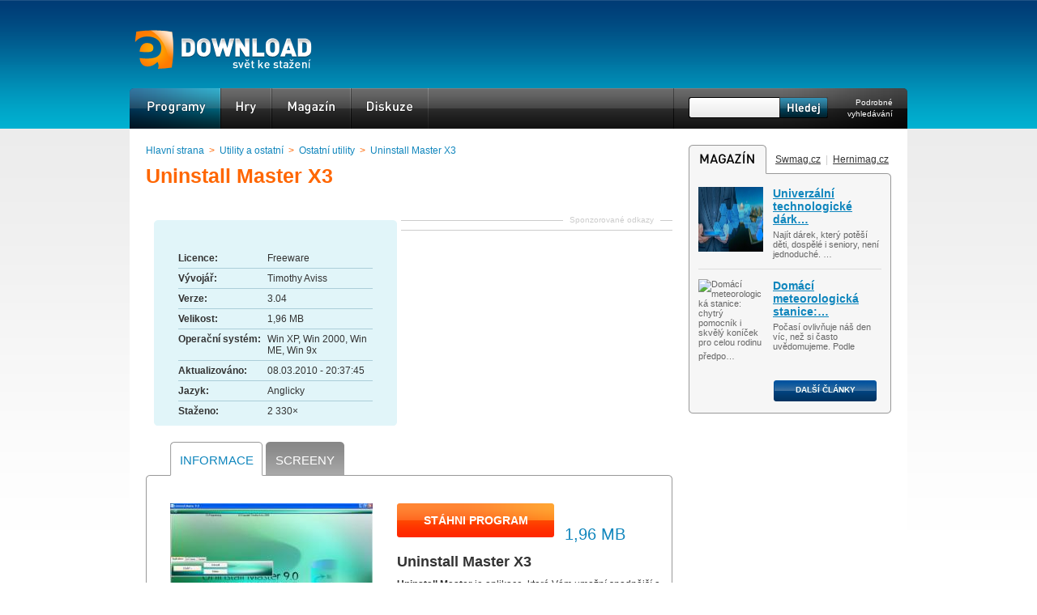

--- FILE ---
content_type: text/html; charset=UTF-8
request_url: https://www.edownload.cz/sw/uninstall-master/
body_size: 7598
content:
<!DOCTYPE html>
<html xmlns="http://www.w3.org/1999/xhtml" lang="cs">
<head>
    <meta http-equiv="Content-Type" content="text/html; charset=UTF-8" />
    <meta name="description" content="Uninstall Master X3 ke stažení zdarma na eDownload.cz. 
Uninstall Master je aplikace, která Vám umožní
snadnější a bezpečnější práci s ..." />
    <meta name="keywords" content="Uninstall Master X3" />
    <meta name="robots" content="noodp,index,follow" />
    <meta name="google-site-verification" content="8SuozxDWy0ivnLu8UaZhyRRxz_FywppAKpTm2eYP7aE" />
    <meta http-equiv="x-xrds-location" content="http://www.edownload.cz/xrds.xml" />
    <meta name="viewport" content="width=device-width, initial-scale=0.5, maximum-scale=4">
    <link rel="stylesheet" media="screen,projection,tv" type="text/css" href="/css/edw2.css" />
    <link rel="stylesheet" media="screen,projection,tv" type="text/css" href="/css/variant0.css" />
    <link rel="stylesheet" media="screen,projection,tv" type="text/css" href="/css/menu/cs/menu.css" />
    <link rel="stylesheet" media="screen,projection,tv" type="text/css" href="/css/responsive.css" />
    <link rel="shortcut icon" href="/images/favicon.ico" type="image/x-icon" />
    <link rel="alternate" type="application/rss+xml" title="Nejnovější software na eDownload.cz" href="/rss/aktualni/" /> 
    <script src="http://ajax.googleapis.com/ajax/libs/jquery/1.4.2/jquery.min.js"></script>
    <script type="text/javascript" src="/js/all.js" defer="defer"></script><script type="text/javascript" src="/js/download.js" defer="defer"></script>
    <script type="text/javascript" src="/js/fancybox/jquery.mousewheel-3.0.2.pack.js" defer="defer"></script> 
    <script type="text/javascript" src="/js/fancybox/jquery.fancybox-1.3.1.pack.js" defer="defer"></script> 
    <link rel="stylesheet" media="screen,projection,tv" type="text/css" href="/js/fancybox/jquery.fancybox-1.3.1.css" />
    <meta name="og:image" content="/sw/images/mid/uninstall-master.jpg" />
<title>Uninstall Master X3 download &ndash; eDownload.cz</title>
</head>
<body>

<div id="stranka">
    <div id="hlavicka">
            <div class="jazyky">
        </div>
        <script type="text/javascript"><!--
        document.write('');
        //--></script>
          
        <strong id="logo"><a href="http://www.edownload.cz/">eDownload.cz — svět ke stažení<span></span></a></strong>
          
        <ul id="menu">
            <li><a class="active" id="programy" href="/">Programy<span></span></a></li>
            <li><a id="hry" href="/hry/">Hry<span></span></a></li>
            <!--
            <li><a id="mobil" href="/mobil/">Mobil<span></span></a></li>
            <li><a id="linux" href="/linux/">Linux<span></span></a></li>
            <li><a id="online-aplikace" href="/online-aplikace/">Online aplikace<span></span></a></li>
            -->
            <li><a id="magazin" href="http://www.swmag.cz/">Magazín<span></span></a></li>
            <li><a id="diskuze" href="http://pcmark.info/">Diskuze<span></span></a></li>
        </ul>
          
        <form method="get" action="/vyhledavani/" id="vyhledavani">
            <div class="zero"><div id="naseptavac"> 
                <div><a class="l" href="#"> </a> <a class="r" href="#"> </a></div>
            </div></div>
            <p><input class="pole" type="text" name="hledej" id="hledej" size="20" /></p>
            <p><input class="button" type="image" src="/css/variant0/hledej/cs.png" alt="Hledat" /></p>
            <p><a href="/vyhledavani/">Podrobné vyhledávání</a></p>
        </form>  
    </div>
    <div id="telo">
        <div class="relative_base"><div class="sky"></div></div>
        <div class="relative_base"><div class="alinkstrip"></div></div>
        <div id="levy">
            
  <!-- Download  -->
  <!-- google_ad_section_start -->
          <div>  
              <div class="bp1"><a href="/">Hlavní strana</a> &gt; <a href="/utility-a-ostatni/">Utility a ostatní</a> &gt; <a href="/utility-a-ostatni/ostatni/">Ostatní utility</a> &gt; <a href="/sw/uninstall-master/">Uninstall Master X3</a></div>
              <div class="item">
              <h1><span class="fn">Uninstall Master X3</span></h1>
              </div>
              <script type="text/javascript"><!--
google_ad_client = "pub-0888445885747128";
/* 468x15, vytvořeno 20.12.10 */
google_ad_slot = "3502311577";
google_ad_width = 468;
google_ad_height = 15;
//-->
</script>
<script type="text/javascript"
src="http://pagead2.googlesyndication.com/pagead/show_ads.js">
</script>

                
              <div class="rekbox2">
                  <span>Sponzorované odkazy</span>
                  
    <script type="text/javascript"><!--
    google_ad_client = "pub-0888445885747128";
    /* 336x280, edw_ct vytvořeno 20.11.08 */
    google_ad_slot = "3399794294";
    google_ad_width = 336;
    google_ad_height = 280;
    //-->
    </script>
    <script type="text/javascript"
    src="http://pagead2.googlesyndication.com/pagead/show_ads.js">
    </script>
    
              </div>
              
              <div class="subsection subsection2">
                  <div class="top"></div>
                  <div class="content">
                      <div><span class="text">Licence:</span> <span>Freeware</span></div>
                      <div><span class="text">Vývojář:</span> <span>Timothy Aviss</span></div>
                      <div><span class="text">Verze:</span> <span>3.04</span></div>
                      <div><span class="text">Velikost:</span> <span>1,96 MB</span></div>
                      <div><span class="text">Operační systém:</span> <span>Win XP, Win 2000, Win ME, Win 9x</span></div>
                      <div><span class="text">Aktualizováno:</span> <span>08.03.2010 - 20:37:45</span></div>
                      <div><span class="text">Jazyk:</span> <span>Anglicky</span></div>
                      <div class="noline"><span class="text">Staženo:</span> <span>2  330&times;</span></div>
                      <div class="clear"></div>
                  </div>
                  <div class="bottom"></div>
              </div>
              
              <div class="tabbed">
                  <div class="top">
                      <ul>
                          <li class="active"><span></span><a title="Uninstall Master X3 Informace" href="/sw/uninstall-master/">Informace</a><em></em></li>
                          <li><span></span><a title="Uninstall Master X3 Screeny" href="/sw/uninstall-master/galerie/">Screeny</a><em></em></li>
                          
                      </ul>
                  </div>
                  
                  <div class="d_left">
                      <a href="/sw/uninstall-master/galerie/"><img class="photo" width="250" src="/sw/images/mid/uninstall-master.jpg" alt="Uninstall Master X3" /></a>
                      <a class="viceobr" href="/sw/uninstall-master/galerie/">více obrázků</a>
                      <div class="rating">
                      <strong>Hodnocení:</strong>
                      <div class="centerbox review"><a id="nelibi" data-id="6467" href="#">Nelíbí</a> <span class="hodnoceni"><span class="value">25</span>&nbsp;%</span> <a id="libi" data-id="6467" href="#">Líbí</a> </div></div><strong>Upozornit na novou verzi programu</strong> <a class="hlidat" href="/prihlaseni/">Hlídat Uninstall Master X3</a>
                  </div>
                  <div class="d_right">
                      
                      <strong><a title="Uninstall Master X3 download" id="stahnout" href="/sw/uninstall-master/download/">Stáhni program</a></strong> <span>1,96 MB</span>
                      
                      <h2>Uninstall Master X3</h2>
                      <div class="description">
<p><strong>Uninstall Master</strong> je aplikace, která Vám umožní
snadnější a bezpečnější práci s programy, jako je bezpečná
odinstalace nebo vymazání programu z PC. Pracovat můžete také s cookies
nebo dočasnými soubory, mezi nástroji nechybí ani vysypání koše nebo
můžete mazat soubory typu TMP přímo z pevného disku.</p>

</div>
                  </div>
                  <div class="max100 center clear"><script async src="//pagead2.googlesyndication.com/pagead/js/adsbygoogle.js"></script>
<!-- edownload.cz programy a hry 600x300 dole -->
<ins class="adsbygoogle"
     style="display:inline-block;width:600px;height:300px"
     data-ad-client="ca-pub-0888445885747128"
     data-ad-slot="4643732193"></ins>
<script>
(adsbygoogle = window.adsbygoogle || []).push({});
</script></div>
                  <div class="bottom"></div>
              </div>
          </div>
          
          <!-- google_ad_section_end -->
                     
              <div class="graybox">
                  <div class="top"></div>
                  <div class="content">
                      <h3>Uživatelé <a href="/sw/uninstall-master/">Uninstall Master X3</a> stahují také:</h3>
                      <ul>
                          <li><a href="/sw/uninstall-gold/">Uninstall Gold</a></li>
                              <li><a href="/sw/uninstall-tool/">Uninstall Tool</a></li>
                              <li><a href="/sw/ss-uninstall-manager/">SS Uninstall Manager</a></li>
                              <li><a href="/sw/memory-improve-master/">Memory Improve Master</a></li>
                              <li><a href="/sw/code-master-2/">Code Master 2</a></li>
                              <li><a href="/sw/total-uninstall/">Total Uninstall</a></li>
                              
                      </ul>
                  </div>
                  <div class="bottom"></div>
              </div>
              
              <div class="d_doporucit">
                  <strong>Tagy:</strong><br /> Uninstall Master, Uninstall Master stahuj, Uninstall Master download, bezpečné odinstalování, odinstalace, mazání
                  <a class="addtoweb" rel="nofollow" data-url="/pages/pridatNaWeb.php?lang=cs&amp;id=6467" href="#">Přidat program na svůj web <img src="/images/addtoweb.png" alt="Přidat program na svůj web" /></a>
                  <h4>Sdílejte tento program</h4>
                  <div><span>Trvalý odkaz:</span> <input readonly="readonly" type="text" value="http://www.edownload.cz/sw/uninstall-master/" /></div>
                  <div><span>Odkaz v HTML:</span> <input readonly="readonly" type="text" value="&lt;a href=&quot;http://www.edownload.cz/sw/uninstall-master/&quot; title=&quot;Uninstall Master X3 download&quot;&gt;Uninstall Master X3 download&lt;/a&gt;" /></div>
                  <div><span>Odkaz v BBCode:</span> <input readonly="readonly" type="text" value="[url=http://www.edownload.cz/sw/uninstall-master/]Uninstall Master X3 download[/url]" /></div>
                  <div class="dop">
                      <h4>Doporučit kamarádovi</h4>
                      <!--
                      <a href="#"><img src="/images/dop_mail.png" alt="Doporučit emailem" /></a>
                      //--> 
                      <a class="facebooksharer" href="http://www.facebook.com/sharer.php?u=http://www.edownload.cz/sw/uninstall-master/&amp;t=Uninstall+Master+X3+download"><img src="/images/dop_fb.png" alt="Doporučit přes Facebook" /></a>
                      <div class="item"><g:plusone size="standart" count="false"></g:plusone></div>
                  </div>
              </div>
              
              <h3 class="komentare">Diskuze</h3>
              <form id="komentare" action="/sw/uninstall-master/komentare/" method="post">
                  <p>K tomuto software nebyl přidán ještě žádný komentář, můžete přidat první.</p>
                  <div><input type="hidden" name="posted" value="filter" /></div>
              </form>
              
              <a id="komentare_showsel" href="#">Zobrazit vybrané</a> <a title="Uninstall Master X3 Diskuze" id="komentare_showall" href="/sw/uninstall-master/komentare/">Zobrazit vše</a>

              <div class="tabbed">
                  <div class="top"></div>
                  <form class="sendcomment" action="/sw/uninstall-master/komentare/" method="post">
                      <div><span>Titulek:</span> <input type="text" name="titulek" size="30" /></div>
                      <div><span>Autor:</span> <input value="" type="text" name="autor" size="30" /></div>
                      <div><span>Komentář:</span> <textarea name="text" rows="10" cols="30"></textarea></div>
                      <div><span>Ochrana:</span> Zapište prosím výsledek následující rovnice:  <img src="/images/captcha/a.png" alt="number1" /> + <img src="/images/captcha/b.png" alt="number2" /> = <input type="text" name="ochrana" size="10" /></div>
                      <div><input class="submit" type="submit" value="Přidat komentář" /></div>
                      <p><input type="hidden" value="0" name="replyto" /></p>
                      <p><input type="hidden" value="comment" name="posted" /></p>
                  </form>
                  <div class="bottom"></div>
              </div>
  
  <!-- /Download  -->
  
        </div>
          
        <div id="pravy">
            <div class="graybox">
                <h3 class="magazin">Magazín<span></span></h3>
                <span class="maglinks"><a href="http://www.swmag.cz/">Swmag.cz</a> | <a href="http://www.hernimag.cz/">Hernimag.cz</a></span>
                <div id="rssfeed1" class="feed feedlink">
                      <img src="http://cache.edownload.cz/cs/rss_reader/1_1.jpg" alt="Univerzální technologické dárky: co věnovat na Vánoce všem generacím" width="80" height="80" /><h4><a title="Univerzální technologické dárky: co věnovat na Vánoce všem generacím" href="https://www.swmag.cz/1914/univerzalni-technologicke-darky-co-venovat-na-vanoce-vsem-generacim/">Univerzální technologické dárk&hellip;</a></h4>
                      Najít dárek, který potěší děti, dospělé i seniory, není
jednoduché. &hellip;
                  </div>
        <div id="rssfeed2" class="feed">
                      <img src="http://cache.edownload.cz/cs/rss_reader/1_2.jpg" alt="Domácí meteorologická stanice: chytrý pomocník i skvělý koníček pro celou rodinu" width="80" height="80" /><h4><a title="Domácí meteorologická stanice: chytrý pomocník i skvělý koníček pro celou rodinu" href="https://www.swmag.cz/1911/domaci-meteorologicka-stanice-chytry-pomocnik-i-skvely-konicek-pro-celou-rodinu/">Domácí meteorologická stanice:&hellip;</a></h4>
                      Počasí ovlivňuje náš den víc, než si často uvědomujeme. Podle
předpo&hellip;
                  </div>
        <div id="rssfeed3" class="feed feedlink hide">
                      <img src="http://cache.edownload.cz/cs/rss_reader/1_3.jpg" alt="Jak díky technice „hlídat“ nemocného dospělého, který se může ztratit? " width="80" height="80" /><h4><a title="Jak díky technice „hlídat“ nemocného dospělého, který se může ztratit? " href="https://www.swmag.cz/1910/jak-diky-technice-hlidat-nemocneho-dospeleho-ktery-se-muze-ztratit/">Jak díky technice „hlídat“ nem&hellip;</a></h4>
                      Stárnutí nebo nemoc může člověka připravit o jistotu, kterou dříve
b&hellip;
                  </div>
        <div id="rssfeed4" class="feed hide">
                      <img src="http://cache.edownload.cz/cs/rss_reader/1_4.jpg" alt="Chytré funkce mobilních telefonů: Nejen zábava, ale i každodenní pomocník" width="80" height="80" /><h4><a title="Chytré funkce mobilních telefonů: Nejen zábava, ale i každodenní pomocník" href="https://www.swmag.cz/1909/chytre-funkce-mobilnich-telefonu-nejen-zabava-ale-i-kazdodenni-pomocnik/">Chytré funkce mobilních telefo&hellip;</a></h4>
                      Mobilní telefon už dávno není jen nástrojem pro volání nebo psaní
zp&hellip;
                  </div>
        <div id="rssfeed5" class="feed feedlink hide">
                      <img src="http://cache.edownload.cz/cs/rss_reader/1_5.jpg" alt="Technologie měření došlapu může odhalit, proč vás bolí nohy nebo záda" width="80" height="80" /><h4><a title="Technologie měření došlapu může odhalit, proč vás bolí nohy nebo záda" href="https://www.swmag.cz/1908/technologie-mereni-doslapu-muze-odhalit-proc-vas-boli-nohy-nebo-zada/">Technologie měření došlapu můž&hellip;</a></h4>
                      Bolest nohou, kolen, kyčlí nebo zad patří mezi nejčastější potíže,
k&hellip;
                  </div>
        <div id="rssfeed6" class="feed hide">
                      <img src="http://cache.edownload.cz/cs/rss_reader/1_6.jpg" alt="Kvalitní antivirus v počítači: Které jsou zdarma a jak pečovat o bezpečnost PC?" width="80" height="80" /><h4><a title="Kvalitní antivirus v počítači: Které jsou zdarma a jak pečovat o bezpečnost PC?" href="https://www.swmag.cz/1907/kvalitni-antivirus-v-pocitaci-ktere-jsou-zdarma-a-jak-pecovat-o-bezpecnost-pc/">Kvalitní antivirus v počítači:&hellip;</a></h4>
                      V dnešní době, kdy jsme neustále online a počítače uchovávají
citliv&hellip;
                  </div>
        <div id="rssfeed7" class="feed feedlink hide">
                      <img src="http://cache.edownload.cz/cs/rss_reader/1_7.jpg" alt="Jak zabezpečit techniku „dětí“: Ochrana, časové limity i vychytávky pro rodiče" width="80" height="80" /><h4><a title="Jak zabezpečit techniku „dětí“: Ochrana, časové limity i vychytávky pro rodiče" href="https://www.swmag.cz/1906/jak-zabezpecit-techniku-deti-ochrana-casove-limity-i-vychytavky-pro-rodice/">Jak zabezpečit techniku „dětí“&hellip;</a></h4>
                      Dnešní děti vyrůstají obklopené technologiemi. Notebooky, tablety,
t&hellip;
                  </div>
        <div id="rssfeed8" class="feed hide">
                      <img src="http://cache.edownload.cz/cs/rss_reader/1_8.jpg" alt="Jak si vybrat nejlepší tarif volání a pohlídat si kvalitu internetu?" width="80" height="80" /><h4><a title="Jak si vybrat nejlepší tarif volání a pohlídat si kvalitu internetu?" href="https://www.swmag.cz/1905/jak-si-vybrat-nejlepsi-tarif-volani-a-pohlidat-si-kvalitu-internetu/">Jak si vybrat nejlepší tarif v&hellip;</a></h4>
                      Platíte zbytečně moc za volání? A jste si jistí, že váš
internet zvl&hellip;
                  </div>
        <div id="rssfeed9" class="feed feedlink hide">
                      <img src="http://cache.edownload.cz/cs/rss_reader/1_9.jpg" alt="Hardwarová peněženka Trezor: Bezpečný domov pro vaše kryptoměny" width="80" height="80" /><h4><a title="Hardwarová peněženka Trezor: Bezpečný domov pro vaše kryptoměny" href="https://www.swmag.cz/1904/hardwarova-penezenka-trezor-bezpecny-domov-pro-vase-kryptomeny/">Hardwarová peněženka Trezor: B&hellip;</a></h4>
                      V digitálním světě kryptoměn platí jednoduché pravidlo: kdo
vlastní &hellip;
                  </div>
        <div id="rssfeed10" class="feed hide">
                      <img src="http://cache.edownload.cz/cs/rss_reader/1_10.jpg" alt="Jak funguje štíhlá výroba a proč je přínosná pro firmy" width="80" height="80" /><h4><a title="Jak funguje štíhlá výroba a proč je přínosná pro firmy" href="https://www.swmag.cz/1903/jak-funguje-stihla-vyroba-a-proc-je-prinosna-pro-firmy/">Jak funguje štíhlá výroba a pr&hellip;</a></h4>
                      Štíhlá výroba (Lean Manufacturing) je moderní přístup k řízení
výrob&hellip;
                  </div>
        
                <a href="http://www.swmag.cz/" class="button">Další články<span></span></a>
                <div class="bottom"></div>
            </div>
            <div id="box250"><script async src="//pagead2.googlesyndication.com/pagead/js/adsbygoogle.js"></script>
<!-- edownload.cz 250x250 -->
<ins class="adsbygoogle"
     style="display:inline-block;width:250px;height:250px"
     data-ad-client="ca-pub-0888445885747128"
     data-ad-slot="3022035395"></ins>
<script>
(adsbygoogle = window.adsbygoogle || []).push({});
</script></div>
	    
	    
            <script type="text/javascript"><!--
            document.write('<a class="imglinks" id="imglinks_rss" href="/rss/aktualni/">RSS Odběr<span></span></a>');
            //--></script>
            <div id="fblike"><script type="text/javascript"><!--
document.write('<iframe id="fblikebox" src="http://www.facebook.com/plugins/likebox.php?href=http%3A%2F%2Fwww.facebook.com%2Fpages%2FeDownloadcz%2F203838794679&amp;width=250&amp;colorscheme=light&amp;connections=0&amp;stream=false&amp;header=false&amp;height=60" scrolling="no" frameborder="0" style="border:none; overflow:hidden; width:250px; height:60px; background: url("/css/universal/fblike.png");" allowTransparency="true"></iframe>');
//--></script></div>
            <!--<div class="rss rounded" id="cdrrss"></div>-->
            <div id="rightsponzor"><span>Doporučujeme</span><div class="block"><a href="http://www.edownload.cz/edw/reklama-inzerce/" title="Chcete vaši reklamu zde?"><strong>Chcete vaši reklamu zde?</strong></a><br /><a href="#" class="noa ">Objednejte si reklamu na tuto pozici za zaváděcí cenu.</a></div></div>
            <div class="graybox">
                <div class="top">
                    <a id="right_top10" class="active" href="#">TOP 10<span></span></a>
                    <a id="right_nove" class="standart" href="#">Nový software<span></span></a>
                </div>
                  
                <div class="right_top10content" id="right_content_top10">
                    <a href="/sw/call-of-duty-2-cestina/"><strong>Call of Duty 2 čeština</strong> <span>52&thinsp;&times;</span></a><a href="/sw/directx-9-0c-10/"><strong>DirectX 9.0c / 10 / 11</strong> <span>37&thinsp;&times;</span></a><a href="/sw/stronghold-crusader/"><strong>Stronghold Crusader</strong> <span>20&thinsp;&times;</span></a><a href="/sw/counter-strike-source/"><strong>Counter Strike Source</strong> <span>17&thinsp;&times;</span></a><a href="/sw/arcsoft-panorama-maker-4/"><strong>ArcSoft Panorama Maker</strong> <span>16&thinsp;&times;</span></a><a href="/sw/trackmania-nations-forever/"><strong>Trackmania Nations Forever</strong> <span>14&thinsp;&times;</span></a><a href="/sw/tata-hrdina/"><strong>Táta hrdina</strong> <span>13&thinsp;&times;</span></a><a href="/sw/keltsti-kralove-punske-valky/"><strong>Keltští králové - Punské války</strong> <span>13&thinsp;&times;</span></a><a href="/sw/mafia-2/"><strong>Mafia 2</strong> <span>12&thinsp;&times;</span></a><a class="noborder" href="/sw/nhl-2006/"><strong>NHL 2006</strong> <span>11&thinsp;&times;</span></a>
                </div>
                <div class="right_top10content" id="right_content_novy">
                    <a href="/sw/evidence-pracovni-doby/"><strong>Evidence pracovní doby</strong> <span>13.06.2024</span></a><a href="/sw/fakturace-pro-platce-dph/"><strong>Fakturace pro plátce DPH</strong> <span>01.01.2024</span></a><a href="/sw/admwin-de/"><strong>AdmWin DE - účetní program</strong> <span>25.07.2023</span></a><a href="/sw/autoservis-admwin/"><strong>Autoservis + AdmWin</strong> <span>25.07.2023</span></a><a href="/sw/admwin-pu/"><strong>AdmWin PU - účetní program</strong> <span>14.06.2023</span></a><a href="/sw/danova-evidence-pro-neplatce-dph/"><strong>Daňová evidence pro neplátce DPH</strong> <span>19.02.2021</span></a><a href="/sw/balabolka/"><strong>Balabolka</strong> <span>30.12.2020</span></a><a href="/sw/open-hardware-monitor/"><strong>Open Hardware Monitor</strong> <span>30.12.2020</span></a><a href="/sw/wysiwyg-web-builder/"><strong>WYSIWYG Web Builder</strong> <span>30.12.2020</span></a><a class="noborder" href="/sw/autohidedesktopicons/"><strong>AutoHideDesktopIcons</strong> <span>30.12.2020</span></a> 
                </div>
                <div class="bottom"></div>
            </div> 
        </div>
        <div class="clear"></div>
        
    </div>
    <div id="zapati">
        <div class="content">
            <div class="linkbox">
                <h4>Doporučujeme</h4>
                <ul>
                    <li><a title="Skype ke stažení zdarma v češtině" href="http://www.swmag.cz/23/skype-ke-stazeni-zdarma/">Skype ke stažení zdarma v češtině</a></li>                   
                </ul>
            </div> 
            <div class="linkbox">
                <h4>eDownload info</h4>
                <ul>
                    <li><a href="/edw/kontakty/">Kontakty</a></li>
                    <li><a href="/edw/reklama-inzerce/">Reklama &ndash; inzerce</a></li>
                    <li><a href="http://www.google.cz/intl/cs/policies/privacy/">Zásady ochrany osobních údajů</a></li>
                </ul>
            </div>
            <div class="linkbox">
                <h4>Rychlé odkazy</h4>
                <ul>
                    <li><a title="Skype download" href="/sw/skype/">Skype</a></li>
                    <li><a title="Minecraft download" href="/sw/minecraft/">Minecraft</a></li>
                    <li><a title="Adobe Reader download" href="/sw/adobe-acrobat-reader/">Adobe Reader</a></li>
                    <li><a title="Counter Strike 1.6 download" href="/sw/counter-strike/">Counter Strike 1.6</a></li>
                    <li><a title="Google Chrome download" href="/sw/google-chrome/">Google Chrome</a></li>
                </ul>
            </div>
            <div class="linkbox">
                <ul>
                    <li><a title="AVG Free download" href="/sw/avg-free/">AVG Free</a></li>
                    <li><a title="Adobe Reader download" href="/sw/adobe-acrobat-reader/">Adobe Reader</a></li>
                    <li><a title="Adobe Flash Player download" href="/sw/adobe-flash-player/">Adobe Flash Player</a></li>
                    <li><a title="DirectX 9.0c / 10 / 11 download" href="/sw/directx-9-0c-10/">DirectX</a></li>
                    <li><a title="Nero download" href="/sw/nero-9/">Nero</a></li>
                </ul>
            </div>        
            <div id="copyright">
                <a class="logo" href="http://www.medianest.cz/">Medianest.cz<span></span></a>
                <a href="http://www.edownload.cz/">eDownload.cz</a> - download freeware a shareware<br />
                Přebírání textů z těchto stránek je bez svolení autora trestné.
            </div>
        </div>           
    </div>
</div><a id="toplist" href="http://www.toplist.cz/stat/633922">
          <script type="text/javascript">
          <!--
          document.write ('<img src="http://toplist.cz/dot.asp?id=633922&amp;http='+escape(document.referrer)+'&amp;wi='+escape(window.screen.width)+'&amp;he='+escape(window.screen.height)+'&amp;cd='+escape(window.screen.colorDepth)+'&amp;t='+escape(document.title)+'" width="0" style="border: none;" height="0" alt="TOPlist" />'); 
          //--></script></a>
<script src="/js/urchin.js" type="text/javascript">
          </script>
          <script type="text/javascript">
          _uacct = "UA-603021-8";
          urchinTracker();
          </script>
<script type="text/javascript"><!-- 
    var lang = "cs";
    
    //--></script>
    
    <!-- Begin comScore Tag --> 
    <script type="text/javascript"> 
      var _comscore = _comscore || []; 
      _comscore.push({ c1: "2", c2: "9883551" }); 
      (function() { 
        var s = document.createElement("script"), el = document.getElementsByTagName("script")[0]; s.async = true; 
        s.src = (document.location.protocol == "https:" ? "https://sb" : "http://b") + ".scorecardresearch.com/beacon.js"; 
        el.parentNode.insertBefore(s, el); 
      })(); 
    </script> 
    <noscript> 
      <p><img src="http://b.scorecardresearch.com/p?c1=2&amp;c2=9883551&amp;cv=2.0&amp;cj=1" alt="" /></p> 
    </noscript> 
    <!-- End comScore Tag -->
<script type="text/javascript" src="https://apis.google.com/js/plusone.js"></script>
<form id="registerform" class="hide" action="https://mojeid.cz/registration/endpoint/" method="post" enctype="multipart/form-data"><input type="hidden" name="realm" value="http://www.edownload.cz" /><input type="hidden" name="registration_nonce" value="" /></form>
<script type="text/javascript" src="/js/snowfall.min.jquery.js" defer="defer"></script>
    		  <script type="text/javascript" src="/js/zima.js" defer="defer"></script>

</body></html>

--- FILE ---
content_type: text/html; charset=utf-8
request_url: https://accounts.google.com/o/oauth2/postmessageRelay?parent=https%3A%2F%2Fwww.edownload.cz&jsh=m%3B%2F_%2Fscs%2Fabc-static%2F_%2Fjs%2Fk%3Dgapi.lb.en.2kN9-TZiXrM.O%2Fd%3D1%2Frs%3DAHpOoo_B4hu0FeWRuWHfxnZ3V0WubwN7Qw%2Fm%3D__features__
body_size: 163
content:
<!DOCTYPE html><html><head><title></title><meta http-equiv="content-type" content="text/html; charset=utf-8"><meta http-equiv="X-UA-Compatible" content="IE=edge"><meta name="viewport" content="width=device-width, initial-scale=1, minimum-scale=1, maximum-scale=1, user-scalable=0"><script src='https://ssl.gstatic.com/accounts/o/2580342461-postmessagerelay.js' nonce="PlzWfZoyG-nT7bWNBlEgMg"></script></head><body><script type="text/javascript" src="https://apis.google.com/js/rpc:shindig_random.js?onload=init" nonce="PlzWfZoyG-nT7bWNBlEgMg"></script></body></html>

--- FILE ---
content_type: text/html; charset=utf-8
request_url: https://www.google.com/recaptcha/api2/aframe
body_size: 268
content:
<!DOCTYPE HTML><html><head><meta http-equiv="content-type" content="text/html; charset=UTF-8"></head><body><script nonce="iOR-AInJaNnkIBj72Ovj5A">/** Anti-fraud and anti-abuse applications only. See google.com/recaptcha */ try{var clients={'sodar':'https://pagead2.googlesyndication.com/pagead/sodar?'};window.addEventListener("message",function(a){try{if(a.source===window.parent){var b=JSON.parse(a.data);var c=clients[b['id']];if(c){var d=document.createElement('img');d.src=c+b['params']+'&rc='+(localStorage.getItem("rc::a")?sessionStorage.getItem("rc::b"):"");window.document.body.appendChild(d);sessionStorage.setItem("rc::e",parseInt(sessionStorage.getItem("rc::e")||0)+1);localStorage.setItem("rc::h",'1768723436352');}}}catch(b){}});window.parent.postMessage("_grecaptcha_ready", "*");}catch(b){}</script></body></html>